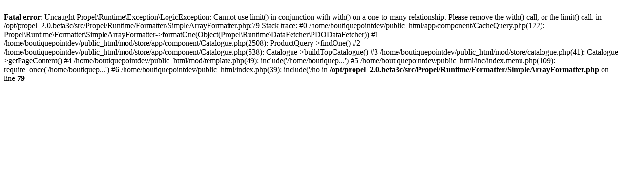

--- FILE ---
content_type: text/html; charset=utf-8
request_url: https://boutiquepointdevue.com/catalogue/femmes/chandails/robe-tunique/devia-collection/0-99/color/chandails-robe-tunique-devia-collection-f349tn-19881
body_size: 235
content:
<br />
<b>Fatal error</b>:  Uncaught Propel\Runtime\Exception\LogicException: Cannot use limit() in conjunction with with() on a one-to-many relationship. Please remove the with() call, or the limit() call. in /opt/propel_2.0.beta3c/src/Propel/Runtime/Formatter/SimpleArrayFormatter.php:79
Stack trace:
#0 /home/boutiquepointdev/public_html/app/component/CacheQuery.php(122): Propel\Runtime\Formatter\SimpleArrayFormatter-&gt;formatOne(Object(Propel\Runtime\DataFetcher\PDODataFetcher))
#1 /home/boutiquepointdev/public_html/mod/store/app/component/Catalogue.php(2508): ProductQuery-&gt;findOne()
#2 /home/boutiquepointdev/public_html/mod/store/app/component/Catalogue.php(538): Catalogue-&gt;buildTopCatalogue()
#3 /home/boutiquepointdev/public_html/mod/store/catalogue.php(41): Catalogue-&gt;getPageContent()
#4 /home/boutiquepointdev/public_html/mod/template.php(49): include('/home/boutiquep...')
#5 /home/boutiquepointdev/public_html/inc/index.menu.php(109): require_once('/home/boutiquep...')
#6 /home/boutiquepointdev/public_html/index.php(39): include('/ho in <b>/opt/propel_2.0.beta3c/src/Propel/Runtime/Formatter/SimpleArrayFormatter.php</b> on line <b>79</b><br />
